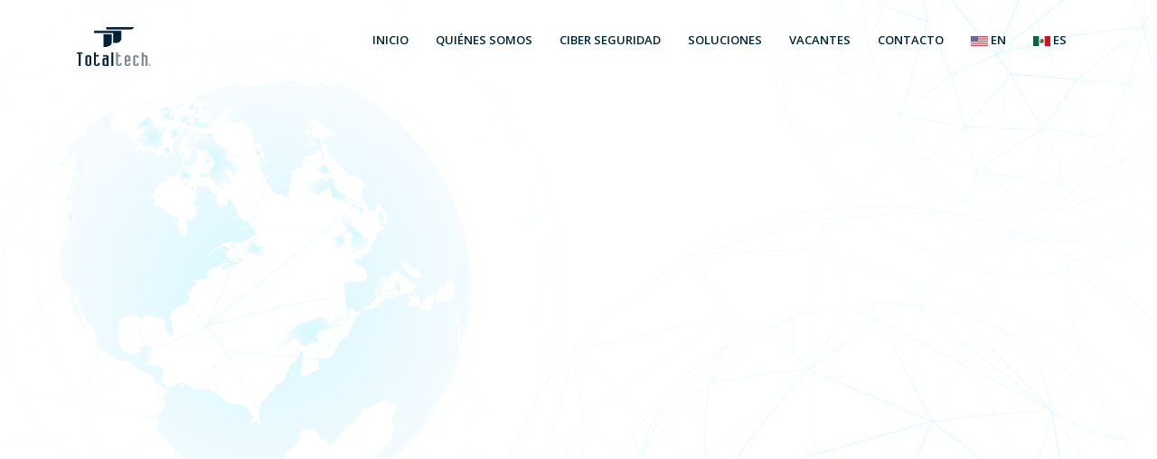

--- FILE ---
content_type: text/html
request_url: http://totaltech.com.mx/gespro.html
body_size: 5069
content:
<!DOCTYPE html>
<html lang="en">
<head>
  <meta charset="utf-8">
  <title>Totaltech | Líderes en Soluciones TI</title>
  <meta content="width=device-width, initial-scale=1.0" name="viewport">
  <meta content="" name="keywords">
  <meta content="" name="description">

  <!-- Favicons -->
  <link href="img/favicon.png" rel="icon">
  <link href="img/apple-touch-icon.png" rel="apple-touch-icon">

  <!-- Google Fonts -->
  <link href="https://fonts.googleapis.com/css?family=Open+Sans:300,300i,400,400i,500,600,700,700i|Montserrat:300,400,500,600,700" rel="stylesheet">

  <!-- Bootstrap CSS File -->
  <link href="lib/bootstrap/css/bootstrap.min.css" rel="stylesheet">

  <!-- Libraries CSS Files -->
  <link href="lib/font-awesome/css/font-awesome.min.css" rel="stylesheet">
  <link href="lib/animate/animate.min.css" rel="stylesheet">
  <link href="lib/ionicons/css/ionicons.min.css" rel="stylesheet">
  <link href="lib/owlcarousel/assets/owl.carousel.min.css" rel="stylesheet">
  <link href="lib/lightbox/css/lightbox.min.css" rel="stylesheet">
  <link href="lib/flag-css/css/flag-icon.css" rel="stylesheet">

  <!-- Main Stylesheet File -->
  <link href="css/style.css" rel="stylesheet">
  <link href="css/wave.scss" rel="stylesheet">

  <script src="lib/jquery/jquery.min.js"></script>
    <script> 
    $(function(){
      $("#formulario").load("formulario.html"); 
    });
    </script>
	
		<!-- Global site tag (gtag.js) - Google Analytics -->
	<script async src="https://www.googletagmanager.com/gtag/js?id=UA-163562872-1"></script>
	<script>
	  window.dataLayer = window.dataLayer || [];
	  function gtag(){dataLayer.push(arguments);}
	  gtag('js', new Date());

	  gtag('config', 'UA-163562872-1');
	</script>
</head>

<body>
  <!--==========================
  Header
  ============================-->
  <header id="header">

      <div id="topbar">
          <div class="container">
             
          </div>
      </div>

    <div class="container">

      <div class="logo float-left">
        <!-- Uncomment below if you prefer to use an image logo -->
        <a href="index.html" class="scrollto"><img src="img/logo.png" alt="" class="img-fluid"></a>
      </div>

      <nav class="main-nav float-right d-none d-lg-block">
        <ul>
          <li ><a href="index.html">Inicio</a></li>
          <li><a href="index.html#timeline">Quiénes Somos</a></li>
           <li><a  href="ciber-seguridad.html">Ciber seguridad</a>
 


          
         
            <li><a href="soluciones.html">Soluciones</a></li>
          <li><a href="vacante.html">Vacantes</a></li>
          <li><a href="contacto.html">Contacto</a></li>
          <li><a href="index-en.html">  <img src="img/us.png" alt="us" style="height: 11px; width: 19px;  margin: 0px; padding: 0px;">  En</a></li>
          <li><a href="index.html"> <img src="img/mx.png" alt="mx" style="height: 11px; width: 19px; margin: 0px; padding: 0px;">  Es</a></li>
          <!-- <li><a href="#" style="background:  #5480ff; border-radius: 3px; color: white;"><i class="ion-ios-paper-outline" style="color: #88a5ff;"></i> Blog</a></li> -->
        </ul>
      </nav>

      
    </div>
  </header><!-- #header -->

  <!--==========================
   video Section
  ============================-->
    <div style="background: url(img/fondo1.png); background-position: center;background-size: cover; background-repeat: no-repeat;margin-top: -50px;">
      <div class="container" style="margin-top: 40px;">
        <div class="row" style="margin-bottom: 0;">
        <div class="col-lg-12 col-md-12" style="margin-top: 120px;">
            <iframe width="100%" height="600" src="https://www.youtube.com/embed/l95IIZTJ12o" frameborder="0" allow="accelerometer; autoplay; encrypted-media; gyroscope; picture-in-picture" allowfullscreen></iframe>
        </div>
        </div>
      </div>
    </div><!-- video -->



  <!--==========================
    ficha técnica
  ============================-->

 <div style="background: linear-gradient(to bottom, rgba(255,255,255,1) 0%, rgba(241,248,255,1) 55%, rgba(255,255,255,1) 100%);">
  <div class="container" style="margin-top: 0px;" >
    <div class="row" style="margin-bottom: 5px;">

      
      
            <div class="col-lg-6 col-md-6 wow bounceInUp" data-wow-duration="1.4s" style="margin-top: 20px;">
                <img src="img/gespro.png" alt=""  style="width: 90%; margin-left: auto; margin-right: auto;">
            </div>
            
            <div class="col-lg-6 col-md-6" style="margin-top: 20px;">
                <div class="form" >
                    <div class="about-content">
                        <h2 class="elementcontacto-h2">Gespro</h2>
                        <h3 class="elementcontacto-h3">Plataforma integral de gestión de gastos proveedores.</h3>
                        <h3 class="elementcontacto-h3">Beneficios</h3>
                          <p> 
                            <ul>
                              <li>Procesos eficientes e integrados.</li>
                              <li>Rápida atención y seguimiento de quejas.</li>
                              <li>Gestión eficiente de Proveedores.</li>
                              <li>Evaluación de proveedores.</li>
                              <li>Integración con plataformas operativas para la evaluación de proveedores.</li>
                            </ul>
                          </p>  
                        
                        <h3 class="elementcontacto-h3">Valor para el negocio</h3>    
                            <p>
                              <ul>
                                <li>Eficiencia operativa.</li>
                                <li>Incremento en la calidad de los servicios.</li>
                                <li>Incremento en la satisfacción de los asegurados.</li>
                                <li>Disminución de riesgos y costos.</li>
                              </ul>
                            </p>
                    </div>
                </div>
            </div>
        </div>
    </div>
    </div><!-- ficha tecnica -->
    


    <!--==========================
      Servicios Section
    ============================-->
    <section id="services">
      <div class="container">

        <header class="section-header">
          <h3>Características</h3>
          <p>Desarrollamos software y aplicaciones empresariales a la medida. </p>
        </header>

        <div class="row">

              <div class="col-md-6 col-lg-4 wow bounceInUp" data-wow-duration="1.4s">
                <div class="box">
                  <div class="icon" style="background: #fceef3;">
                    <i class="ion-ios-paper-outline" style="color: #ff689b;"></i></div>
                  <h4 class="title"><a href="">Solicitud de Alta</a></h4>
                </div>
              </div>
              <div class="col-md-6 col-lg-4 wow bounceInUp" data-wow-duration="1.4s">
                <div class="box">
                  <div class="icon" style="background: #fff0da;"><i class="ion-ios-albums-outline" style="color: #e98e06;"></i></div>
                  <h4 class="title"><a href="">Consulta y aceptación de tabuladores</a></h4>
                </div>
              </div>

              <div class="col-md-6 col-lg-4 wow bounceInUp" data-wow-delay="0.1s" data-wow-duration="1.4s">
                <div class="box">
                  <div class="icon" style="background: #e6fdfc;"><i class="ion-ios-list-outline" style="color: #3fcdc7;"></i></div>
                  <h4 class="title"><a href="">Pagos</a></h4>
                </div>
              </div>

              <div class="col-md-6 col-lg-4 wow bounceInUp" data-wow-delay="0.1s" data-wow-duration="1.4s">
                <div class="box">
                  <div class="icon" style="background: #eafde7;"><i class="ion-ios-folder-outline" style="color:#41cf2e;"></i></div>
                  <h4 class="title"><a href="">Módulo de Gestión de Proveedores</a></h4>
                </div>
              </div>

              <div class="col-md-6 col-lg-4 wow bounceInUp" data-wow-delay="0.2s" data-wow-duration="1.4s">
                <div class="box">
                  <div class="icon" style="background: #e1eeff;"><i class="ion-ios-bookmarks-outline" style="color: #2282ff;"></i></div>
                  <h4 class="title"><a href="">Módulo de Tesorería</a></h4>
                </div>
              </div>
              
              <div class="col-md-6 col-lg-4 wow bounceInUp" data-wow-delay="0.2s" data-wow-duration="1.4s">
                <div class="box">
                  <div class="icon" style="background: #ecebff;"><i class="ion-ios-contact-outline" style="color: #8660fe;"></i></div>
                  <h4 class="title"><a href="">Módulo de Dirección</a></h4>
                </div>
              </div>

        </div>

      </div>
    </section><!-- #services -->



    

  <!--==========================
    formulario y mapa
  ============================-->

 
  <div class="container" style="margin-top: 40px;">
      <div class="row" style="margin-bottom: 30px;">
      <div class="col-lg-12 col-md-12" style="margin-top: 30px;">
  
          <div class="form" id="contactanos">
              <div class="about-content">
                  <h2 class="elementcontacto-h2">Platícanos de tu proyecto</h2>
                  <h3 class="elementcontacto-h3">Envíenos un mensaje y un experto en Transformación Digital se comunicará con usted.</h3>
              </div>
             
             <!-- incluir formulario -->
			 
			 <div id="formulario"></div>
             <!-- fin formulario -->
          </div>
      </div>
      </div>
  </div>
  
    <!-- contacto -->

  <section>
                      <svg class="editorial"
                  xmlns="http://www.w3.org/2000/svg"
                  xmlns:xlink="http://www.w3.org/1999/xlink"
                  viewBox="0 24 150 28"
                  preserveAspectRatio="none">
              <defs>
              <path id="gentle-wave"
              d="M-160 44c30 0 
                  58-18 88-18s
                  58 18 88 18 
                  58-18 88-18 
                  58 18 88 18
                  v44h-352z" />
                </defs>
                <g class="parallax">
                <use xlink:href="#gentle-wave" x="50" y="0" fill="aliceblue"/>
                <use xlink:href="#gentle-wave" x="50" y="3" fill="#2E4A92"/>
                <use xlink:href="#gentle-wave" x="50" y="6" fill="rgb(46, 74, 122)"/>  
                </g>
              </svg>
    
    </section>



    
 
      
        <!--==========================
      Footer
    ============================-->
      <footer id="footer" class="section-bg">
          <div class="footer-top">
              <div class="container">
                  <div class="row">

                      <div class="col-lg-12">

                          <div class="row">

                              <div class="col-sm-6">

                                  <div class="footer-info">
                                      <h3 style="font-weight: 600;">NOSOTROS</h3>
                                      <p>En TOTALTECH cambiamos la cultura y modelo de negocio de las instituciones públicas y privadas mediante una metodología innovadora que permite brindar experiencias únicas al usuario final.</p>
                                      <p><a href="aviso-privacidad.html">Aviso de Privacidad</a></p>
                                  </div>


                              </div>

                              <div class="col-sm-6">
                                  <div hidden class="footer-links">
                                      <h4>Enlaces</h4>
                                      <ul>
                                          <li><a href="#">Home</a></li>
                                          <li><a href="#">About us</a></li>
                                          <li><a href="#">Services</a></li>
                                          <li><a href="#">Terms of service</a></li>
                                          <li><a href="#">Privacy policy</a></li>
                                      </ul>
                                  </div>

                                  <div class="footer-links">
    
                                      <p><strong style="color: #413e66;">Contácto:</strong><br> ventas@totaltech.com.mx<br>+52 81 2895 5556</p>

                                  </div>

                                  <div class="social-links">
                                      <a href="https://twitter.com/totaltech1" class="twitter"><i class="fa fa-twitter"></i></a>
                                      <a href="https://www.facebook.com/TotalTechSocial/" class="facebook"><i class="fa fa-facebook"></i></a>
                                      <a href="https://www.instagram.com/totaltechsocial/" class="instagram"><i class="fa fa-instagram"></i></a>
                                      <a href="https://www.linkedin.com/company/totaltech" class="linkedin"><i class="fa fa-linkedin"></i></a>
                                  </div>

                              </div>

                          </div>

                      </div>

                      <div class="col-lg-6">
                  
                          <div hidden class="form">

                              <h4>Download Whitepaper</h4>
                              <p>Fill out the form below and get our exclusive whitepaper: A guide to understanding the shift of moving contact center operations to Mexico.</p>
                              <form action="" method="post" role="form" class="contactForm">
                                  <div class="form-group">
                                      <input type="text" name="name" class="form-control" id="name" placeholder="First Name" data-rule="minlen:4" />
                                      <div class="validation"></div>
                                  </div>
                                  <div class="form-group">
                                      <input type="email" class="form-control" name="email" id="email" placeholder="Last Name" data-rule="email" />
                                      <div class="validation"></div>
                                  </div>
                                  <div class="form-group">
                                      <input type="email" class="form-control" name="email" id="email" placeholder="Company Name" data-rule="email" />
                                      <div class="validation"></div>
                                  </div>

                                  <div class="form-group">
                                      <input type="text" class="form-control" name="subject" id="subject" placeholder="Your Email" data-rule="minlen:4" data-msg="Please enter a valid email" />
                                      <div class="validation"></div>
                                  </div>


                                  <div id="sendmessage">Your message has been sent. Thank you!</div>
                                  <div id="errormessage"></div>

                                  <div class="text-center"><button type="submit" title="Send Message">Dowload</button></div>
                              </form>
                          </div>

                      </div>



                  </div>

              </div>
          </div>

          <div class="container">
              <div class="credits">
                  ©   Derechos Totaltech <a href="">Powered by Spartane</a>
              </div>
          </div>
      </footer><!-- #footer -->

  <a href="#" class="back-to-top"><i class="fa fa-chevron-up"></i></a>
  <!-- Uncomment below i you want to use a preloader -->
  <div id="preloader"></div>

  <!-- JavaScript Libraries -->
  <script src="lib/jquery/jquery.min.js"></script>
  <script src="lib/jquery/jquery-migrate.min.js"></script>
  <script src="lib/bootstrap/js/bootstrap.bundle.min.js"></script>
  <script src="lib/easing/easing.min.js"></script>
  <script src="lib/mobile-nav/mobile-nav.js"></script>
  <script src="lib/wow/wow.min.js"></script>
  <script src="lib/waypoints/waypoints.min.js"></script>
  <script src="lib/counterup/counterup.min.js"></script>
  <script src="lib/owlcarousel/owl.carousel.min.js"></script>
  <script src="lib/isotope/isotope.pkgd.min.js"></script>
  <script src="lib/lightbox/js/lightbox.min.js"></script>
  

  <!-- Template Main Javascript File -->
  <script src="js/main.js"></script>
 
  <script src="lib/js/jqBootstrapValidation.js"></script>

</body>
</html>


--- FILE ---
content_type: text/html
request_url: http://totaltech.com.mx/formulario.html
body_size: 2189
content:
<script src="js/value.js"></script>
<script src="https://smtpjs.com/v3/smtp.js"></script>
<div>
                
                <div class="form-group">
                  <input type="text" class="form-control formulario" name="nombre" id="Nombre" placeholder="Nombre / Name"    required data-validation-required-message="Introduce nombre por favor."/>
                  <p class="help-block text-danger"></p>
                </div>
  
                <div class="form-group">
                  <input type="email" class="form-control formulario" name="correo" id="Correo" placeholder="Correo electrónico / Email"   required data-validation-required-message="Introduce correo por favor."/>
                  <p class="help-block text-danger"></p>
                </div>
  
                <div class="form-group">
                  <input type="tel" class="form-control formulario" name="telefono" id="Telefono" placeholder="Teléfono / Telephone"   required data-validation-required-message="Introduce telefono por favor."/>
                  <p class="help-block text-danger"></p>
                </div>
             
                <div class="form-group">
                  <input type="text" class="form-control formulario" name="empresa" id="Empresa" placeholder="Nombre de la empresa / Name of the company "   required data-validation-required-message="Introduce empresa por favor."/>
                  <p class="help-block text-danger"></p>
                </div>
  
                <div class="form-group">
                  <input type="text" class="form-control formulario" name="giro" id="Giro" placeholder="Giro de la empresa / Company line"  required data-validation-required-message="Introduce giro por favor."/>
                  <p class="help-block text-danger"></p>
                </div>
  
                <div class="form-group">
                    <textarea class="form-control formulario" id="Proyecto" rows="3" placeholder="Explícanos de tu proyecto / Tell us about your project"   required data-validation-required-message="Describe tu proyecto por favor."></textarea>
                    <p class="help-block text-danger"></p>
                </div>
             
                <div class="form-group">
                  <label for="formControlRange" style="color: #ccc">¿Cuál es tu presupuesto en USD? / What is your budget in USD?</label>
                  <input type="range" class="form-control-range" id="myRange" min="10000" max="1000000" value="300000" >
                  <p style="color: #1bb1dc; font-weight: bold;">Valor: $<span id="demo"></span></p>
                </div>
                
                <div class="clearfix"></div>
                <div class="col-lg-12 text-center">
                    <div id="success"></div>
                </div>

                <div class="text-left">
				<a>
                 <button id="btnEnnviarForm" title="Send Message" class="boton">Enviar / Send</button>
                </a>
                </div>
              </div>
			  <script> 
    $(function(){
     // $("#btnEnnviarForm").click("formulario.html"); 
		  $("body").on("click", "#btnEnnviarForm", function () {
			
			EnvioDeCorreo("ventas@totaltech.com.mx");
			EnvioDeCorreo("marketing@totaltech.com.mx");
			EnvioDeCorreo("vcontreras@totaltech.com.mx");
			/*EnvioDeCorreo("khernandez@totaltech.com.mx");
			EnvioDeCorreo("nreyna@totaltech.com.mx");*/

			alert("Correo enviado correctamente.")
			});
    });
	function EnvioDeCorreo(to){
		Email.send({
			Host: "smtp.elasticemail.com",
			Username: "marketing@totaltech.com.mx",
			Password: "337859EFF175E926EB5596563DBA52F1096A",
			Port: 2525,
			To: to,
			From: "marketing@totaltech.com.mx",
			Subject: "New message from www.totaltech.com.mx",
			Body: GetBody(),
		  })
			.then(function (message) {
			  
			});	
	}
	function GetBody(){
		return "<!DOCTYPE html PUBLIC '-//W3C//DTD XHTML 1.0 Transitional//EN' 'http://www.w3.org/TR/xhtml1/DTD/xhtml1-transitional.dtd'>" +
				"<html xmlns='http://www.w3.org/1999/xhtml'>" +
				"<head>" +
				"    <meta name='viewport' content='width=device-width'/>" +
				"    <meta http-equiv='Content-Type' content='text/html; charset=UTF-8'/>" +
				"    <title>Totaltech</title>" +
				"</head>" +
				"<body style='background-color: #f6f6f6; font-family: 'Open Sans', sans-serif'>" +
				"<table style='background-color: #f6f6f6; width: 100%;'>" +
				"    <tr>" +
				"        <td></td>" +
				"        <td style=' display: block !important; max-width: 600px !important; margin: 0 auto !important; clear: both !important;'>" +
				"            <div style='max-width: 600px; margin: 0 auto; display: block; padding: 20px;'>" +
				"                <table class='main' width='100%' cellpadding='0' cellspacing='0' style='background: #fff; border: 1px solid #e9e9e9; border-radius: 3px;'>" +
				"                    <tr>" +
				"                        <td class='content-wrap' style='padding: 20px;'>" +
				"                            <table  cellpadding='0' cellspacing='0'>                               " +
				"                                <tr>" +
				"                                    <td style='padding: 0 0 20px;'>" +
				"                                        <h3>Desean contactarlo desde el sitio web www.totaltech.com.mx</h3>" +
				"                                    </td>" +
				"                                </tr>" +
				"                                <tr>" +
				"                                    <td style='padding: 0 0 20px;'>" +
				"                                        <b>Nombre:</b><br>" +
				"                                        " + $("#Nombre").val() +
				"                                    </td>" +
				"                                </tr>" +
				"                                <tr>" +
				"                                    <td style='padding: 0 0 20px;'>" +
				"                                        <b>Correo electrónico:</b><br>" +
				"                                       " + $("#Correo").val() +
				"                                    </td>" +
				"                                </tr>" +
				"                                <tr>" +
				"                                    <td style='padding: 0 0 20px;'>" +
				"                                        <b>Teléfono:</b><br>" +
				"                                        " + $("#Telefono").val() +
				"                                    </td>" +
				"                                </tr>" +
				"                                <tr>" +				
				"                                    <td style='padding: 0 0 20px;'>" +
				"                                        <b>Nombre de la empresa:</b><br>" +
				"                                        " + $("#Empresa").val() +
				"                                    </td>" +
				"                                </tr>" +
				"                                <tr>" +				
				"                                    <td style='padding: 0 0 20px;'>" +
				"                                        <b>Giro de la empresa:</b><br>" +
				"                                        " + $("#Giro").val() +
				"                                    </td>" +
				"                                </tr>" +				
				"                                <tr>" +
				"                                    <td style='padding: 0 0 20px;'>" +
				"                                        <b>Acerca del proyecto:</b><br>" +
				"                                        " + $("#Proyecto").val() +
				"                                    </td>" +
				"                                </tr>" +
				"                                <tr>" +
				"                                    <td style='padding: 0 0 20px;'>" +
				"                                        <b>Presupuesto en USD:</b><br>" +
				"                                        " + $("#myRange").val() +
				"                                    </td>" +
				"                                </tr>" +				
				"                            </table>" +
				"                        </td>" +
				"                    </tr>" +
				"                </table>" +
				"                </div>" +
				"        </td>" +
				"        <td></td>" +
				"    </tr>" +
				"</table>" +
				"</body>" +
				"</html>";
	}
    </script>			
			  
			  
			  
			  
			  

--- FILE ---
content_type: text/css
request_url: http://totaltech.com.mx/css/style.css
body_size: 8252
content:
/*--------------------------------------------------------------
# General
--------------------------------------------------------------*/

body {
  background: #fff;
  color: #444;
  font-family: "Open Sans", sans-serif;
}

a {
  color: #1bb1dc;
  transition: 0.5s;
}

a:hover,
a:active,
a:focus {
  color: #0a98c0;
  outline: none;
  text-decoration: none;
}

p {
  padding: 0;
  margin: 0 0 30px 0;
}

h1,
h2,
h3,
h4,
h5,
h6 {
  font-family: "Montserrat", sans-serif;
  font-weight: 400;
  margin: 0 0 20px 0;
  padding: 0;
}

/* Back to top button */

.back-to-top {
  position: fixed;
  display: none;
  background: #5480ff;
  color: #fff;
  width: 44px;
  height: 44px;
  text-align: center;
  line-height: 1;
  font-size: 16px;
  border-radius: 50%;
  right: 15px;
  bottom: 15px;
  transition: background 0.5s;
  z-index: 11;
}

.back-to-top i {
  padding-top: 12px;
  color: #fff;
}

/* Prelaoder */

#preloader {
  position: fixed;
  top: 0;
  left: 0;
  right: 0;
  bottom: 0;
  z-index: 9999;
  overflow: hidden;
  background: #fff;
}

#preloader:before {
  content: "";
  position: fixed;
  top: calc(50% - 30px);
  left: calc(50% - 30px);
  border: 6px solid #f2f2f2;
  border-top: 6px solid #1bb1dc;
  border-radius: 50%;
  width: 60px;
  height: 60px;
  -webkit-animation: animate-preloader 1s linear infinite;
  animation: animate-preloader 1s linear infinite;
}

@-webkit-keyframes animate-preloader {
  0% {
    -webkit-transform: rotate(0deg);
    transform: rotate(0deg);
  }

  100% {
    -webkit-transform: rotate(360deg);
    transform: rotate(360deg);
  }
}

@keyframes animate-preloader {
  0% {
    -webkit-transform: rotate(0deg);
    transform: rotate(0deg);
  }

  100% {
    -webkit-transform: rotate(360deg);
    transform: rotate(360deg);
  }
}

/*--------------------------------------------------------------
# Top Bar
--------------------------------------------------------------*/

#topbar {
  padding: 0 0 10px 0;
  font-size: 14px;
  transition: all 0.5s;
}

#topbar .social-links {
  text-align: right;
}

#topbar .social-links a {
  color: #535074;
  padding: 4px 12px;
  display: inline-block;
  line-height: 1px;
}

#topbar .social-links a:hover {
  color: #1bb1dc;
}

#topbar .social-links a:first-child {
  border-left: 0;
}

/*--------------------------------------------------------------
# Header
--------------------------------------------------------------*/

#header {
  height: 110px;
  transition: all 0.5s;
  z-index: 997;
  transition: all 0.5s;
  padding: 20px 0;
  position: fixed;
  left: 0;
  top: 0;
  right: 0;
  transition: all 0.5s;
  z-index: 997;
}

#header.header-scrolled,
#header.header-pages {
  height: 70px;
  padding: 15px 0;
  background-color: #fff;
  box-shadow: 0px 0px 30px rgba(127, 137, 161, 0.3);
}

#header.header-scrolled #topbar,
#header.header-pages #topbar {
  display: none;
}

#header .logo h1 {
  font-size: 36px;
  margin: 0;
  padding: 0;
  line-height: 1;
  font-weight: 400;
  letter-spacing: 3px;
  text-transform: uppercase;
}

#header .logo h1 a,
#header .logo h1 a:hover {
  color: #413e66;
  text-decoration: none;
}

#header .logo img {
  padding: 0;
  max-height: 43px;
}

.main-pages {
  margin-top: 60px;
}

/*--------------------------------------------------------------
# Intro Section
--------------------------------------------------------------*/

#intro {
  width: 100%;
  height: 100vh;
  position: relative;
  background: #f5f8fd url("../img/test3.png") center top no-repeat;
  background-size: cover;
}

#intro .intro-info h2 {
  color: white;
  margin-bottom: 40px;
  font-size: 48px;
  font-weight: 700;
  text-shadow: 2px 2px 8px #292929;

}

#intro .intro-info h2 span {
  color: #1bb1dc;
}

#intro .intro-info .btn-get-started,
#intro .intro-info .btn-services {
  font-family: "Montserrat", sans-serif;
  font-size: 13px;
  font-weight: 600;
  text-transform: uppercase;
  letter-spacing: 1px;
  display: inline-block;
  padding: 10px 32px;
  border-radius: 4px;
  transition: 0.5s;
  color: #fff;
  background: #5480ff;
  color: #fff;
}

#intro .intro-info .btn-get-started:hover,
#intro .intro-info .btn-services:hover {
  background: #012639;
}

/*--------------------------------------------------------------
# Navigation Menu
--------------------------------------------------------------*/

/* Desktop Navigation */

.main-nav {
  /* Drop Down */
  /* Deep Drop Down */
}

.main-nav,
.main-nav * {
  margin: 0;
  padding: 0;
  list-style: none;
}

.main-nav > ul > li {
  position: relative;
  white-space: nowrap;
  float: left;
}

.main-nav a {
  display: block;
  position: relative;
  color: #012639;
  padding: 5px 15px;
  transition: 0.3s;
  font-size: 13px;
  font-family: "Open Sans", sans-serif;
  text-transform: uppercase;
  font-weight: 600;
}

.main-nav a:hover,
.main-nav .active > a,
.main-nav li:hover > a {
  color: #7d868c;
  text-decoration: none;
}

.main-nav .drop-down ul {
  display: block;
  position: absolute;
  left: 0;
  top: calc(100% - 30px);
  z-index: 99;
  opacity: 0;
  visibility: hidden;
  padding: 10px 0;
  background: #fff;
  box-shadow: 0px 0px 30px rgba(127, 137, 161, 0.25);
  transition: ease all 0.3s;
}

.main-nav .drop-down:hover > ul {
  opacity: 1;
  top: 100%;
  visibility: visible;
}

.main-nav .drop-down li {
  min-width: 180px;
  position: relative;
}

.main-nav .drop-down ul a {
  padding: 10px 20px;
  font-size: 14px;
  font-weight: 500;
  text-transform: none;
  color: #012639;
}

.main-nav .drop-down ul a:hover,
.main-nav .drop-down ul .active > a,
.main-nav .drop-down ul li:hover > a {
  color: #5480ff;
}

.main-nav .drop-down > a:after {
  content: "\f107";
  font-family: FontAwesome;
  padding-left: 10px;
}

.main-nav .drop-down .drop-down ul {
  top: 0;
  left: calc(100% - 30px);
}

.main-nav .drop-down .drop-down:hover > ul {
  opacity: 1;
  top: 0;
  left: 100%;
}

.main-nav .drop-down .drop-down > a {
  padding-right: 35px;
}

.main-nav .drop-down .drop-down > a:after {
  content: "\f105";
  position: absolute;
  right: 15px;
}

/* Mobile Navigation */

.mobile-nav {
  position: fixed;
  top: 0;
  bottom: 0;
  z-index: 9999;
  overflow-y: auto;
  left: -260px;
  width: 260px;
  padding-top: 18px;
  background: rgba(40, 38, 70, 0.8);
  transition: 0.4s;
}

.mobile-nav * {
  margin: 0;
  padding: 0;
  list-style: none;
}

.mobile-nav a {
  display: block;
  position: relative;
  color: #fff;
  padding: 10px 20px;
  font-weight: 500;
}

.mobile-nav a:hover,
.mobile-nav .active > a,
.mobile-nav li:hover > a {
  color: #8dc2fa;
  text-decoration: none;
}

.mobile-nav .drop-down > a:after {
  content: "\f078";
  font-family: FontAwesome;
  padding-left: 10px;
  position: absolute;
  right: 15px;
}

.mobile-nav .active.drop-down > a:after {
  content: "\f077";
}

.mobile-nav .drop-down > a {
  padding-right: 35px;
}

.mobile-nav .drop-down ul {
  display: none;
  overflow: hidden;
}

.mobile-nav .drop-down li {
  padding-left: 20px;
}

.mobile-nav-toggle {
  position: fixed;
  right: 0;
  top: 0;
  z-index: 9998;
  border: 0;
  background: none;
  font-size: 24px;
  transition: all 0.4s;
  outline: none !important;
  line-height: 1;
  cursor: pointer;
  text-align: right;
}

.mobile-nav-toggle i {
  margin: 18px 18px 0 0;
  color: #065e77;
}

.mobile-nav-overly {
  width: 100%;
  height: 100%;
  z-index: 9997;
  top: 0;
  left: 0;
  position: fixed;
  background: rgba(40, 38, 70, 0.8);
  overflow: hidden;
  display: none;
}

.mobile-nav-active {
  overflow: hidden;
}

.mobile-nav-active .mobile-nav {
  left: 0;
}

.mobile-nav-active .mobile-nav-toggle i {
  color: #fff;
}

/*--------------------------------------------------------------
# Sections
--------------------------------------------------------------*/

/* Sections Header
--------------------------------*/

.section-header h3 {
  font-size: 36px;
  color: #413e66;
  text-align: center;
  font-weight: 700;
  position: relative;
  font-family: "Montserrat", sans-serif;
}

.section-header p {
  text-align: center;
  margin: auto;
  font-size: 15px;
  padding-bottom: 60px;
  color: #535074;
  width: 50%;
}

/* Section with background
--------------------------------*/

.section-bg {
  background: #e6f2fa;
}

/* About Us Section
--------------------------------*/

#about {
  padding: 80px 0;
}

#about .about-content {
  padding-top: 40px;
}

#about .about-content h2 {
  color: #413e66;
  font-family: "Montserrat", sans-serif;
  font-weight: 700;
}

#about .about-content h3 {
  color: #413e66;
  font-weight: 400;
  font-size: 22px;
  
}

#about .about-content ul {
  list-style: none;
  padding: 0;
}

#about .about-content ul li {
  padding-bottom: 10px;
}

#about .about-content ul li i {
  font-size: 20px;
  padding-right: 4px;
  color: #1bb1dc;
}

#about .about-img {
  position: relative;
  margin: 30px 30px 30px 30px;
}

#about .about-img img {
  width: 100%;
  border: 8px solid #fff;
  transition: .5s;
}

#about .about-img img:hover {
  width: 100%;
  -webkit-transform: scale(1.03);
  transform: scale(1.03);
}

#about .about-img::before {
  position: absolute;
  left: -31px;
  top: -30px;
  width: 90%;
  height: 92%;
  z-index: -1;
  content: '';
  background-color: #ebf1fa;
  transition: .5s;
}

#about .about-img::after {
  position: absolute;
  right: -31px;
  bottom: -30px;
  width: 90%;
  height: 92%;
  z-index: -1;
  content: '';
  background-color: #ebf1fa;
  transition: .5s;
}

/* Services Section
--------------------------------*/

#services {
  padding: 60px 0 40px 0;
}

#services .box {
  padding: 30px;
  position: relative;
  overflow: hidden;
  border-radius: 10px;
  margin: 0 10px 40px 10px;
  background: #fff;
  box-shadow: 0 10px 29px 0 rgba(68, 88, 144, 0.1);
  transition: all 0.3s ease-in-out;
  text-align: center;
}

#services .box:hover {
  -webkit-transform: scale(1.1);
  transform: scale(1.1);
}

#services .icon {
  margin: 0 auto 15px auto;
  padding-top: 12px;
  display: inline-block;
  text-align: center;
  border-radius: 50%;
  width: 60px;
  height: 60px;
}

#services .icon i {
  font-size: 36px;
  line-height: 1;
}

#services .title {
  font-weight: 700;
  margin-bottom: 15px;
  font-size: 18px;
}

#services .title a {
  color: #111;
}

#services .box:hover .title a {
  color: #5480ff;
}

#services .description {
  font-size: 14px;
  line-height: 28px;
  margin-bottom: 0;
  text-align: left;
}

/* Why Us Section
--------------------------------*/

#why-us {
  padding: 60px 0;
}

#why-us .why-us-content .features {
  margin: 0 0 15px 0;
  padding: 0;
  transition: 0.3s ease-in-out;
}

#why-us .why-us-content .features i {
  font-size: 36px;
  float: left;
}

#why-us .why-us-content .features h4 {
  font-size: 24px;
  font-weight: 600;
  margin-left: 56px;
  color: #413e66;
  margin-bottom: 5px;
}

#why-us .why-us-content .features p {
  font-size: 16px;
  margin-left: 56px;
  color: #555186;
}

#why-us .counters {
  padding-top: 40px;
}

#why-us .counters span {
  font-family: "Montserrat", sans-serif;
  font-weight: bold;
  font-size: 48px;
  display: block;
  color: #555186;
}

#why-us .counters p {
  padding: 0;
  margin: 0 0 20px 0;
  font-family: "Montserrat", sans-serif;
  font-size: 14px;
  color: #8a87b6;
}

/* Call To Action Section
--------------------------------*/

#call-to-action {
  background: #2d2b46;
  background-size: cover;
  padding: 40px 0;
}

#call-to-action .cta-title {
  color: #fff;
  font-size: 28px;
  font-weight: 700;
}

#call-to-action .cta-text {
  color: #fff;
}

#call-to-action .cta-btn {
  font-family: "Montserrat", sans-serif;
  font-weight: 700;
  font-size: 16px;
  letter-spacing: 1px;
  display: inline-block;
  padding: 8px 26px;
  border-radius: 3px;
  transition: 0.5s;
  margin: 10px;
  border: 3px solid #fff;
  color: #fff;
}

#call-to-action .cta-btn:hover {
  background: #5480ff;
  border: 3px solid #5480ff;
}

/* Features Section
--------------------------------*/

#features {
  padding: 80px 0;
}

#features h4 {
  font-weight: 600;
  font-size: 24px;
}

/* Portfolio Section
--------------------------------*/

#portfolio {
  padding: 60px 0;
}

#portfolio #portfolio-flters {
  padding: 0;
  margin: 5px 0 35px 0;
  list-style: none;
  text-align: center;
}

#portfolio #portfolio-flters li {
  cursor: pointer;
  margin: 15px 15px 15px 0;
  display: inline-block;
  padding: 6px 10px;
  font-size: 16px;
  line-height: 20px;
  color: #413e66;
  margin-bottom: 5px;
  transition: all 0.3s ease-in-out;
}

#portfolio #portfolio-flters li:hover,
#portfolio #portfolio-flters li.filter-active {
  color: #1bb1dc;
}

#portfolio #portfolio-flters li:last-child {
  margin-right: 0;
}

#portfolio .portfolio-item {
  position: relative;
  overflow: hidden;
  margin-bottom: 30px;
}

#portfolio .portfolio-item .portfolio-wrap {
  overflow: hidden;
  position: relative;
  margin: 0;
}

#portfolio .portfolio-item .portfolio-wrap:hover img {
  opacity: 0.4;
  transition: 0.3s;
}

#portfolio .portfolio-item .portfolio-wrap .portfolio-info {
  position: absolute;
  top: 0;
  right: 0;
  bottom: 0;
  left: 0;
  display: -webkit-box;
  display: -webkit-flex;
  display: -ms-flexbox;
  display: flex;
  -webkit-box-pack: center;
  -webkit-justify-content: center;
  -ms-flex-pack: center;
  justify-content: center;
  -webkit-box-align: center;
  -webkit-align-items: center;
  -ms-flex-align: center;
  align-items: center;
  -webkit-box-orient: vertical;
  -webkit-box-direction: normal;
  -webkit-flex-direction: column;
  -ms-flex-direction: column;
  flex-direction: column;
  text-align: center;
  opacity: 0;
  transition: 0.2s linear;
}

#portfolio .portfolio-item .portfolio-wrap .portfolio-info h4 {
  font-size: 22px;
  line-height: 1px;
  font-weight: 700;
  margin-bottom: 14px;
  padding-bottom: 0;
}

#portfolio .portfolio-item .portfolio-wrap .portfolio-info h4 a {
  color: #fff;
}

#portfolio .portfolio-item .portfolio-wrap .portfolio-info h4 a:hover {
  color: #1bb1dc;
}

#portfolio .portfolio-item .portfolio-wrap .portfolio-info p {
  padding: 0;
  margin: 0;
  color: #f8fcff;
  font-weight: 500;
  font-size: 14px;
  text-transform: uppercase;
}

#portfolio .portfolio-item .portfolio-wrap .portfolio-info .link-preview,
#portfolio .portfolio-item .portfolio-wrap .portfolio-info .link-details {
  display: inline-block;
  line-height: 1;
  text-align: center;
  width: 36px;
  height: 36px;
  background: #1bb1dc;
  border-radius: 50%;
  margin: 10px 4px 0 4px;
}

#portfolio .portfolio-item .portfolio-wrap .portfolio-info .link-preview i,
#portfolio .portfolio-item .portfolio-wrap .portfolio-info .link-details i {
  padding-top: 6px;
  font-size: 22px;
  color: #fff;
}

#portfolio .portfolio-item .portfolio-wrap .portfolio-info .link-preview:hover,
#portfolio .portfolio-item .portfolio-wrap .portfolio-info .link-details:hover {
  background: #42c3e8;
}

#portfolio .portfolio-item .portfolio-wrap .portfolio-info .link-preview:hover i,
#portfolio .portfolio-item .portfolio-wrap .portfolio-info .link-details:hover i {
  color: #fff;
}

#portfolio .portfolio-item .portfolio-wrap:hover {
  background: #282646;
}

#portfolio .portfolio-item .portfolio-wrap:hover .portfolio-info {
  opacity: 1;
}

/* Testimonials Section
--------------------------------*/

#testimonials {
  padding: 60px 0;
}

#testimonials .section-header {
  margin-bottom: 40px;
}

#testimonials .testimonial-item .testimonial-img {
  width: 120px;
  border-radius: 50%;
  border: 4px solid #fff;
  float: left;
}

#testimonials .testimonial-item h3 {
  font-size: 20px;
  font-weight: bold;
  margin: 10px 0 5px 0;
  color: #111;
  margin-left: 140px;
}

#testimonials .testimonial-item h4 {
  font-size: 14px;
  color: #999;
  margin: 0 0 15px 0;
  margin-left: 140px;
}

#testimonials .testimonial-item p {
  font-style: italic;
  margin: 0 0 15px 140px;
}

#testimonials .owl-nav,
#testimonials .owl-dots {
  margin-top: 5px;
  text-align: center;
}

#testimonials .owl-dot {
  display: inline-block;
  margin: 0 5px;
  width: 12px;
  height: 12px;
  border-radius: 50%;
  background-color: #ddd;
}

#testimonials .owl-dot.active {
  background-color: #5480ff;
}

/* Team Section
--------------------------------*/

#team {
  padding: 60px 0;
}

#team .member {
  text-align: center;
  margin-bottom: 20px;
  position: relative;
  overflow: hidden;
}

#team .member .member-info {
  display: -webkit-box;
  display: -webkit-flex;
  display: -ms-flexbox;
  display: flex;
  -webkit-box-pack: center;
  -webkit-justify-content: center;
  -ms-flex-pack: center;
  justify-content: center;
  -webkit-box-align: center;
  -webkit-align-items: center;
  -ms-flex-align: center;
  align-items: center;
  position: absolute;
  bottom: 0;
  left: 0;
  right: 0;
  transition: 0.2s;
  padding: 15px 0;
  background: rgba(29, 28, 41, 0.6);
}

#team .member .member-info-content {
  transition: margin 0.2s;
  height: 40px;
  transition: height 0.4s;
}

#team .member:hover .member-info {
  transition: 1s;
}

#team .member:hover .member-info-content {
  height: 250px;
}

#team .member h4 {
  font-weight: 700;
  margin-bottom: 2px;
  padding-bottom: 5px;
  margin-top: 2px;
  padding-top: 5px;
  font-size: 23px;
  color: #fff;
}

#team .member p {
  padding-top: 3px;
  padding-left: 2px;
  padding-right: 2px;
  display: block;
  font-size: 15px;
  color: #fff;
}

#team .member .social {
  margin-top: 15px;
}

#team .member .social a {
  transition: none;
  color: #fff;
}

#team .member .social a:hover {
  color: #1bb1dc;
}

#team .member .social i {
  font-size: 18px;
  margin: 0 2px;
}

/* Clients Section
--------------------------------*/

#clients {
  padding: 60px 0;
}

#clients img {
  max-width: 80%;
  opacity: 0.5;
  transition: 0.3s;
  padding: 15px 0;
}

#clients img:hover {
  opacity: 1;
}

#clients .owl-nav,
#clients .owl-dots {
  margin-top: 5px;
  text-align: center;
}

#clients .owl-dot {
  display: inline-block;
  margin: 0 5px;
  width: 12px;
  height: 12px;
  border-radius: 50%;
  background-color: #ddd;
}

#clients .owl-dot.active {
  background-color: #5480ff;
}

/* Pricing Section
--------------------------------*/

#pricing {
  padding: 80px 0;
}

#pricing .card {
  border: 0;
  border-radius: 0px;
  box-shadow: 0 3px 0px 0 rgba(65, 62, 102, 0.08);
  transition: all .3s ease-in-out;
  padding: 36px 0;
  position: relative;
}

#pricing .card:after {
  content: '';
  position: absolute;
  top: 0;
  left: 0;
  width: 0%;
  height: 5px;
  background-color: #1bb1dc;
  transition: 0.5s;
}

#pricing .card:hover {
  -webkit-transform: scale(1.05);
  transform: scale(1.05);
  box-shadow: 0 20px 35px 0 rgba(0, 0, 0, 0.08);
}

#pricing .card:hover:after {
  width: 100%;
}

#pricing .card .card-header {
  background-color: white;
  border-bottom: 0px;
  -moz-text-align-last: center;
  text-align-last: center;
}

#pricing .card .card-title {
  margin-bottom: 16px;
  color: #535074;
}

#pricing .card .card-block {
  padding-top: 0;
  text-align: center;
}

#pricing .card .list-group-item {
  border: 0px;
  padding: 6px;
  color: #413e66;
  font-weight: 300;
}

#pricing .card h3 {
  font-size: 64px;
  margin-bottom: 0px;
  color: #535074;
}

#pricing .card h3 .currency {
  font-size: 30px;
  position: relative;
  font-weight: 400;
  top: -30px;
  letter-spacing: 0px;
}

#pricing .card h3 .period {
  font-size: 16px;
  color: #6c67a3;
  letter-spacing: 0px;
}

#pricing .card .list-group {
  margin-bottom: 15px;
}

#pricing .card .btn {
  text-transform: uppercase;
  font-size: 13px;
  font-weight: 500;
  color: #5f5b96;
  border-radius: 0;
  padding: 10px 24px;
  letter-spacing: 1px;
  border-radius: 3px;
  display: inline-block;
  background: #1bb1dc;
  color: #fff;
}

#pricing .card .btn:hover {
  background: #0a98c0;
}

/* Frequently Asked Questions Section
--------------------------------*/

#faq {
  padding: 60px 0;
  overflow: hidden;
}

#faq #faq-list {
  padding: 0;
  list-style: none;
}

#faq #faq-list li {
  border-bottom: 1px solid #ebebeb;
}

#faq #faq-list a {
  padding: 22px 0;
  display: block;
  position: relative;
  font-family: "Montserrat", sans-serif;
  font-size: 20px;
  line-height: 1;
  font-weight: 400;
  padding-right: 20px;
}

#faq #faq-list i {
  font-size: 24px;
  position: absolute;
  right: 0;
  top: 20px;
}

#faq #faq-list p {
  margin-bottom: 20px;
}

#faq #faq-list a.collapse {
  color: #1bb1dc;
}

#faq #faq-list a.collapsed {
  color: #000;
}

#faq #faq-list a.collapsed i::before {
  content: "\f2c7" !important;
}

/*--------------------------------------------------------------
# Footer
--------------------------------------------------------------*/

#footer {
  padding: 0 0 30px 0;
  font-size: 14px;
  background: #fff;
}

#footer .footer-top {
  padding: 60px 0 30px 0;
  background: #f5f8fd;
}

#footer .footer-top .footer-info {
  margin-bottom: 30px;
}

#footer .footer-top .footer-info h3 {
  font-size: 34px;
  margin: 0 0 20px 0;
  padding: 2px 0 2px 0;
  line-height: 1;
  font-family: "Montserrat", sans-serif;
  color: #413e66;
  font-weight: 400;
  letter-spacing: 3px;
  text-transform: uppercase;
}

#footer .footer-top .footer-info p {
  font-size: 13px;
  line-height: 24px;
  margin-bottom: 0;
  font-family: "Montserrat", sans-serif;
  color: #535074;
}

#footer .footer-top .social-links a {
  font-size: 18px;
  display: inline-block;
  background: #5480ff;
  color: #fff;
  line-height: 1;
  padding: 8px 0;
  margin-right: 4px;
  border-radius: 50%;
  text-align: center;
  width: 36px;
  height: 36px;
  transition: 0.3s;
}

#footer .footer-top .social-links a:hover {
  background: #413e66;
  color: #fff;
}

#footer .footer-top h4 {
  font-size: 14px;
  font-weight: bold;
  color: #413e66;
  text-transform: uppercase;
  position: relative;
  padding-bottom: 10px;
}

#footer .footer-top .footer-links {
  margin-bottom: 30px;
}

#footer .footer-top .footer-links ul {
  list-style: none;
  padding: 0;
  margin: 0;
}

#footer .footer-top .footer-links ul li {
  padding: 8px 0;
}

#footer .footer-top .footer-links ul li:first-child {
  padding-top: 0;
}

#footer .footer-top .footer-links ul a {
  color: #696592;
}

#footer .footer-top .footer-links ul a:hover {
  color: #1bb1dc;
}

#footer .footer-top .footer-contact {
  margin-bottom: 30px;
}

#footer .footer-top .footer-contact p {
  line-height: 26px;
}

#footer .footer-top .footer-newsletter {
  margin-bottom: 30px;
}

#footer .footer-top .footer-newsletter input[type="email"] {
  border: 0;
  padding: 6px 8px;
  width: 65%;
  border: 1px solid #d9dde6;
}

#footer .footer-top .footer-newsletter input[type="submit"] {
  background: #5480ff;
  border: 1px solid #5480ff;
  width: 35%;
  padding: 6px 0;
  text-align: center;
  color: #fff;
  transition: 0.3s;
  cursor: pointer;
}

#footer .footer-top .footer-newsletter input[type="submit"]:hover {
  background: #413e66;
}

#footer .footer-top .form .form-group {
  margin-bottom: 15px;
}

#footer .footer-top .form #sendmessage {
  color: #fff;
  background: #1bb1dc;
  display: none;
  text-align: center;
  padding: 15px;
  font-weight: 600;
  margin-bottom: 15px;
}

#footer .footer-top .form #errormessage {
  color: #fff;
  display: none;
  background: red;
  text-align: center;
  padding: 15px;
  font-weight: 600;
  margin-bottom: 15px;
}

#footer .footer-top .form #sendmessage.show,
#footer .footer-top .form #errormessage.show,
#footer .footer-top .form .show {
  display: block;
}

#footer .footer-top .form .validation {
  color: red;
  display: none;
  margin: 0 0 20px;
  font-weight: 400;
  font-size: 13px;
}

#footer .footer-top .form label {
  color: #413e66;
  font-weight: 500;
}

#footer .footer-top .form input,
#footer .footer-top .form textarea {
  border-radius: 0;
  box-shadow: none;
  border: 1px solid #dce1ec;
  font-size: 14px;
}

#footer .footer-top .form input::-webkit-input-placeholder,
#footer .footer-top .form textarea::-webkit-input-placeholder {
  color: #a2a0bd;
}

#footer .footer-top .form input::-moz-placeholder,
#footer .footer-top .form textarea::-moz-placeholder {
  color: #a2a0bd;
}

#footer .footer-top .form input:-ms-input-placeholder,
#footer .footer-top .form textarea:-ms-input-placeholder {
  color: #a2a0bd;
}

#footer .footer-top .form input::placeholder,
#footer .footer-top .form textarea::placeholder {
  color: #a2a0bd;
}

#footer .footer-top .form button[type="submit"] {
  background: #1bb1dc;
  border: 0;
  border-radius: 3px;
  padding: 8px 30px;
  color: #fff;
  transition: 0.3s;
}

#footer .footer-top .form button[type="submit"]:hover {
  background: #0a98c0;
  cursor: pointer;
}

#footer .copyright {
  text-align: center;
  padding-top: 30px;
  color: black;
  font-size: 15px;
}

#footer .credits {
  text-align: center;
  font-size: 14px;
  padding-top: 4px;
  color: #8582a8;
}

#footer .credits a {
  color: #5480ff;
}

#footer .credits a:hover {
  color: #413e66;
}

/*--------------------------------------------------------------
# Responsive Media Queries
--------------------------------------------------------------*/

@media (min-width: 991px) {
  #call-to-action .cta-btn-container {
    display: -webkit-box;
    display: -webkit-flex;
    display: -ms-flexbox;
    display: flex;
    -webkit-box-align: center;
    -webkit-align-items: center;
    -ms-flex-align: center;
    align-items: center;
    -webkit-box-pack: end;
    -webkit-justify-content: flex-end;
    -ms-flex-pack: end;
    justify-content: flex-end;
  }
}

@media (min-width: 992px) {
  #intro .intro-info {
    padding-top: 80px;
  }

  #testimonials .testimonial-item p {
    width: 80%;
  }
}

@media (max-width: 991px) {
  #topbar {
    display: none;
  }

  #header {
    height: 70px;
    padding: 15px 0;
  }

  #header .logo h1 {
    font-size: 28px;
    padding: 8px 0;
  }

  #why-us .why-us-content {
    padding-top: 30px;
  }

  #pricing {
    padding-bottom: 30px;
  }

  #pricing .card {
    margin-bottom: 50px;
  }
}

@media (max-width: 768px) {
  .back-to-top {
    bottom: 15px;
  }

  #faq #faq-list a {
    font-size: 18px;
  }

  #faq #faq-list i {
    top: 13px;
  }
}

@media (max-width: 767px) {
  #intro {
    height: auto;
    padding: 80px 0 60px 0;
  }

  #intro .container {
    height: auto !important;
  }

  #intro .intro-img {
    width: 80%;
  }

  #intro .intro-info {
    text-align: center;
    padding-top: 40px;
  }

  #intro .intro-info h2 {
    font-size: 34px;
    margin-bottom: 30px;
  }

  .section-header p {
    width: 100%;
  }

  #testimonials .testimonial-item {
    text-align: center;
  }

  #testimonials .testimonial-item .testimonial-img {
    float: none;
    margin: auto;
  }

  #testimonials .testimonial-item h3,
  #testimonials .testimonial-item h4,
  #testimonials .testimonial-item p {
    margin-left: 0;
  }
}

@media (max-width: 574px) {
  #footer .footer-top .social-links a {
    margin-bottom: 25px;
  }
}


/* -------------------
Sección de Vacantes */

.boton{
  background: #5480ff;
  border: 0;
  border-radius: 3px;
  padding: 8px 30px;
  color: #fff;
  transition: 0.3s;
}
.formulario{
    border-radius: 0;
    box-shadow: none;
    border: 1px solid #dce1ec;
    font-size: 14px;
}

/* ---------------------------------------------------------------------------
CSS YESE
--------------------------------------------------------------------------- */



/* -------------------
Sección de contacto */


#contacto {
  width: 100%;
  height: 100vh;
  position: relative;
  background: #f5f8fd url("../img/test5.jpg") center top no-repeat;
  background-size: cover;
}


@media (max-width: 767px) {
  #contacto {
    height: auto;
    padding: 80px 0 60px 0;
  }

  #contacto .container {
    height: auto !important;
  }

  #contacto .intro-img {
    width: 80%;
  }

  #contacto .intro-info {
    text-align: center;
    padding-top: 40px;
  }

  #contacto .intro-info h2 {
    font-size: 34px;
    margin-bottom: 30px;
  }
}


.intro-info h2 {
  color: white;
  margin-bottom: 40px;
  font-size: 45px;
  font-weight: 700;
  text-shadow: 2px 2px 8px #292929;

}

.intro-info h2 span {
  color: #1bb1dc;
}

.intro-info .btn-get-started,
.intro-info .btn-services {
  font-family: "Montserrat", sans-serif;
  font-size: 13px;
  font-weight: 600;
  text-transform: uppercase;
  letter-spacing: 1px;
  display: inline-block;
  padding: 10px 32px;
  border-radius: 4px;
  transition: 0.5s;
  color: #fff;
  background: #5480ff;
  color: #fff;
}

#contacto .intro-info .btn-get-started:hover,
#contacto.intro-info .btn-services:hover {
  background: #012639;
}


.elementcontacto-h2 {
  color: #413e66;
  font-family: "Montserrat", sans-serif;
  font-weight: 700;
}

.elementcontacto-h3 {
  color: #413e66;
  font-weight: 400;
  font-size: 22px;
}


/* -------------------
Sección de newsletter */

.newsletterbtn{
  background: #5480ff;
  border: 1px solid #5480ff;
  width: 30%;
  padding: 6px 0;
  text-align: center;
  color: #fff;
  transition: 0.3s;
  cursor: pointer;
}

.newsletterinput{
  background: white;
  width: 35%;
  padding: 6px 0;
  text-align: center;
  color: rgb(95, 95, 95);
  border: 1px solid #d9dde6;
}


/* -------------------
card seccion*/

#soluciones{
  padding: 30px 0px;
}

.btncard{
  border: 3px solid #5480ff;
  border-radius: 5px;
  padding: 2px 5px;;
  font-size: 15px;
  color:white;
  background: #5480ff;
}

.btncard:hover{
  border: 3px solid #012639;
  border-radius: 5px;
  padding: 2px 5px;
  font-size: 15px;
  color:white;
  background: #012639;
}

.card-header{
  background: linear-gradient(to bottom, rgba(73,155,234,1) 0%, rgba(7,109,219,1) 100%);;
  color: white;
  font-size: 20px;
}

.card-text{
  color: #818181;
  font-size: .84em;
  
}

.card-title{
  color: #413e66;
  font-size: 1em;
  font-weight: bold;
}

.altcard{
  height: 183px;
}

.margencard{
  margin-bottom: 30px;
}

.colorlink{
  color:white;
}


#oraclesolucion {
  width: 100%;
  height: 100vh;
  position: relative;
  background: #f5f8fd url("../img/oraclesolucion.jpg") center top no-repeat;
  background-size: cover;
}


@media (max-width: 767px) {
  #oraclesolucion {
    height: auto;
    padding: 80px 0 60px 0;
  }

  #oraclesolucion .container {
    height: auto !important;
  }

  #oraclesolucion .intro-img {
    width: 80%;
  }

  #oraclesolucion .intro-info {
    text-align: center;
    padding-top: 40px;
  }

  #oraclesolucion .intro-info h2 {
    font-size: 34px;
    margin-bottom: 30px;
  }
}




.cardshadow{
  box-shadow: 1px 2px 10px 2px rgba(84,128,255,0.19);
  border:1px solid rgba(255, 255, 255, 0.125);
}

.file {
  visibility: hidden;
  position: absolute;
}

.float {
    position: fixed;
    width: 60px;
    height: 60px;
    bottom: 40px;
    right: 40px;
    background-color: #25d366;
    color: #FFF;
    border-radius: 50px;
    text-align: center;
    font-size: 30px;
    box-shadow: 2px 2px 3px #999;
    z-index: 200;
}

.my-float {
    margin-top: 16px;
}

.botonfile {
  display: inline-block;
  font-weight: 400;
  color: #fff;
  text-align: center;
  vertical-align: middle;
  -webkit-user-select: none;
  -moz-user-select: none;
  -ms-user-select: none;
  user-select: none;
  background-color: #5480ff;
  border: 1px solid transparent;
  padding: 0.375rem 0.75rem;
  font-size: 14px;
  line-height: 1.5;
  transition: color 0.15s ease-in-out, background-color 0.15s ease-in-out, border-color 0.15s ease-in-out, box-shadow 0.15s ease-in-out;
}

.mensaje{
  font-size: .8em;
  font-style: italic;
  margin: 8px 0px;
}



--- FILE ---
content_type: text/plain
request_url: http://totaltech.com.mx/css/wave.scss
body_size: 289
content:


.parallax > use{
  animation:move-forever 12s linear infinite;
  &:nth-child(1){animation-delay:-2s;}
  &:nth-child(2){animation-delay:-2s; animation-duration:5s}
  &:nth-child(3){animation-delay:-4s; animation-duration:3s}
}


@keyframes move-forever{
  0%{transform: translate(-90px , 0%)}
  100%{transform: translate(85px , 0%)} 
}


--- FILE ---
content_type: application/javascript
request_url: http://totaltech.com.mx/js/value.js
body_size: 306
content:

var slider = document.getElementById("myRange");
var output = document.getElementById("demo");
output.innerHTML = slider.value; // Display the default slider value

// Update the current slider value (each time you drag the slider handle)
slider.oninput = function() {
  output.innerHTML = this.value;
}